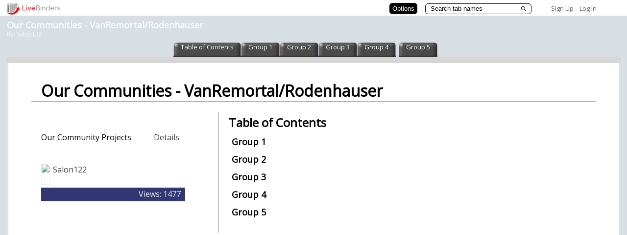

--- FILE ---
content_type: text/plain; charset=utf-8
request_url: https://www.livebinders.com/services/jsonrpc
body_size: 621
content:
{ "result" : "{\"id\":\"239192\",\"tabOff\":0,\"version\":9,\"selectedTab\":0,\"thumbnail_url\":null,\"tabs\":[{\"name\":\"Group 1\",\"id\":\"341ac3a5-6869-55b1-09c6-5830d60cd602\",\"template\":{\"dimensions\":[],\"type\":8,\"framesHTML\":[],\"media\":[{\"content_type\":\"jmi/blank\",\"id\":0,\"idx\":0}]},\"selectedSubtab\":-1},{\"name\":\"Group 2\",\"id\":\"f467fe39-904a-dea4-1d4c-e92afa5402cf\",\"template\":{\"dimensions\":[],\"type\":8,\"framesHTML\":[],\"media\":[{\"content_type\":\"jmi/blank\",\"id\":0,\"idx\":0}]},\"selectedSubtab\":-1},{\"name\":\"Group 3\",\"id\":\"52ee4000-744b-37f4-bb12-7d05a7615be6\",\"template\":{\"dimensions\":[],\"type\":8,\"framesHTML\":[],\"media\":[{\"content_type\":\"jmi/blank\",\"id\":0,\"idx\":0}]},\"selectedSubtab\":-1},{\"name\":\"Group 4\",\"id\":\"6f2a372d-ebbe-4cfe-7352-2822520d7f29\",\"template\":{\"dimensions\":[],\"media\":[{\"content_type\":\"jmi/blank\",\"id\":0,\"idx\":0}],\"framesHTML\":[],\"type\":8},\"selectedSubtab\":-1},{\"name\":\"Group 5\",\"id\":\"b74205f6-ac13-69ce-8f25-691dcddbb6ec\",\"template\":{\"dimensions\":[],\"media\":[{\"content_type\":\"jmi/blank\",\"id\":0,\"idx\":0}],\"framesHTML\":[],\"type\":8},\"selectedSubtab\":-1}]}", "error":"", "id": 1, "jsonrpc": "2.0" }